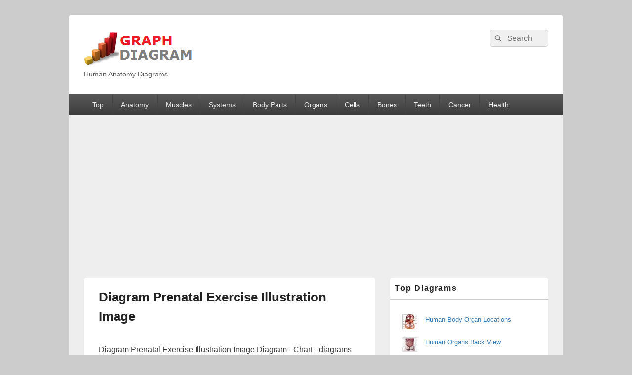

--- FILE ---
content_type: text/html; charset=UTF-8
request_url: https://graphdiagram.com/diagram-prenatal-exercise-illustration-image/
body_size: 10881
content:
<!DOCTYPE html>
<!--[if IE 6]>
<html id="ie6" lang="en-US">
<![endif]-->
<!--[if IE 7]>
<html id="ie7" lang="en-US">
<![endif]-->
<!--[if IE 8]>
<html id="ie8" lang="en-US">
<![endif]-->
<!--[if !(IE 6) | !(IE 7) | !(IE 8)  ]><!-->
<html lang="en-US">
<!--<![endif]-->
<head>
<meta charset="UTF-8" />
<meta name="viewport" content="width=device-width, initial-scale=1">
<link rel="profile" href="http://gmpg.org/xfn/11" />
<link rel="pingback" href="https://graphdiagram.com/xmlrpc.php" />
<title>Diagram Prenatal Exercise Illustration Image</title>
<meta name='robots' content='max-image-preview:large' />
<link rel="alternate" type="application/rss+xml" title=" &raquo; Feed" href="https://graphdiagram.com/feed/" />
<script type="text/javascript" id="wpp-js" src="https://graphdiagram.com/wp-content/plugins/wordpress-popular-posts/assets/js/wpp.min.js?ver=7.3.6" data-sampling="0" data-sampling-rate="100" data-api-url="https://graphdiagram.com/wp-json/wordpress-popular-posts" data-post-id="5565" data-token="79eb322bab" data-lang="0" data-debug="0"></script>
<link rel="alternate" title="oEmbed (JSON)" type="application/json+oembed" href="https://graphdiagram.com/wp-json/oembed/1.0/embed?url=https%3A%2F%2Fgraphdiagram.com%2Fdiagram-prenatal-exercise-illustration-image%2F" />
<link rel="alternate" title="oEmbed (XML)" type="text/xml+oembed" href="https://graphdiagram.com/wp-json/oembed/1.0/embed?url=https%3A%2F%2Fgraphdiagram.com%2Fdiagram-prenatal-exercise-illustration-image%2F&#038;format=xml" />
<style id='wp-img-auto-sizes-contain-inline-css' type='text/css'>
img:is([sizes=auto i],[sizes^="auto," i]){contain-intrinsic-size:3000px 1500px}
/*# sourceURL=wp-img-auto-sizes-contain-inline-css */
</style>
<style id='wp-emoji-styles-inline-css' type='text/css'>

	img.wp-smiley, img.emoji {
		display: inline !important;
		border: none !important;
		box-shadow: none !important;
		height: 1em !important;
		width: 1em !important;
		margin: 0 0.07em !important;
		vertical-align: -0.1em !important;
		background: none !important;
		padding: 0 !important;
	}
/*# sourceURL=wp-emoji-styles-inline-css */
</style>
<style id='wp-block-library-inline-css' type='text/css'>
:root{--wp-block-synced-color:#7a00df;--wp-block-synced-color--rgb:122,0,223;--wp-bound-block-color:var(--wp-block-synced-color);--wp-editor-canvas-background:#ddd;--wp-admin-theme-color:#007cba;--wp-admin-theme-color--rgb:0,124,186;--wp-admin-theme-color-darker-10:#006ba1;--wp-admin-theme-color-darker-10--rgb:0,107,160.5;--wp-admin-theme-color-darker-20:#005a87;--wp-admin-theme-color-darker-20--rgb:0,90,135;--wp-admin-border-width-focus:2px}@media (min-resolution:192dpi){:root{--wp-admin-border-width-focus:1.5px}}.wp-element-button{cursor:pointer}:root .has-very-light-gray-background-color{background-color:#eee}:root .has-very-dark-gray-background-color{background-color:#313131}:root .has-very-light-gray-color{color:#eee}:root .has-very-dark-gray-color{color:#313131}:root .has-vivid-green-cyan-to-vivid-cyan-blue-gradient-background{background:linear-gradient(135deg,#00d084,#0693e3)}:root .has-purple-crush-gradient-background{background:linear-gradient(135deg,#34e2e4,#4721fb 50%,#ab1dfe)}:root .has-hazy-dawn-gradient-background{background:linear-gradient(135deg,#faaca8,#dad0ec)}:root .has-subdued-olive-gradient-background{background:linear-gradient(135deg,#fafae1,#67a671)}:root .has-atomic-cream-gradient-background{background:linear-gradient(135deg,#fdd79a,#004a59)}:root .has-nightshade-gradient-background{background:linear-gradient(135deg,#330968,#31cdcf)}:root .has-midnight-gradient-background{background:linear-gradient(135deg,#020381,#2874fc)}:root{--wp--preset--font-size--normal:16px;--wp--preset--font-size--huge:42px}.has-regular-font-size{font-size:1em}.has-larger-font-size{font-size:2.625em}.has-normal-font-size{font-size:var(--wp--preset--font-size--normal)}.has-huge-font-size{font-size:var(--wp--preset--font-size--huge)}.has-text-align-center{text-align:center}.has-text-align-left{text-align:left}.has-text-align-right{text-align:right}.has-fit-text{white-space:nowrap!important}#end-resizable-editor-section{display:none}.aligncenter{clear:both}.items-justified-left{justify-content:flex-start}.items-justified-center{justify-content:center}.items-justified-right{justify-content:flex-end}.items-justified-space-between{justify-content:space-between}.screen-reader-text{border:0;clip-path:inset(50%);height:1px;margin:-1px;overflow:hidden;padding:0;position:absolute;width:1px;word-wrap:normal!important}.screen-reader-text:focus{background-color:#ddd;clip-path:none;color:#444;display:block;font-size:1em;height:auto;left:5px;line-height:normal;padding:15px 23px 14px;text-decoration:none;top:5px;width:auto;z-index:100000}html :where(.has-border-color){border-style:solid}html :where([style*=border-top-color]){border-top-style:solid}html :where([style*=border-right-color]){border-right-style:solid}html :where([style*=border-bottom-color]){border-bottom-style:solid}html :where([style*=border-left-color]){border-left-style:solid}html :where([style*=border-width]){border-style:solid}html :where([style*=border-top-width]){border-top-style:solid}html :where([style*=border-right-width]){border-right-style:solid}html :where([style*=border-bottom-width]){border-bottom-style:solid}html :where([style*=border-left-width]){border-left-style:solid}html :where(img[class*=wp-image-]){height:auto;max-width:100%}:where(figure){margin:0 0 1em}html :where(.is-position-sticky){--wp-admin--admin-bar--position-offset:var(--wp-admin--admin-bar--height,0px)}@media screen and (max-width:600px){html :where(.is-position-sticky){--wp-admin--admin-bar--position-offset:0px}}

/*# sourceURL=wp-block-library-inline-css */
</style><style id='wp-block-categories-inline-css' type='text/css'>
.wp-block-categories{box-sizing:border-box}.wp-block-categories.alignleft{margin-right:2em}.wp-block-categories.alignright{margin-left:2em}.wp-block-categories.wp-block-categories-dropdown.aligncenter{text-align:center}.wp-block-categories .wp-block-categories__label{display:block;width:100%}
/*# sourceURL=https://graphdiagram.com/wp-includes/blocks/categories/style.min.css */
</style>
<style id='wp-block-columns-inline-css' type='text/css'>
.wp-block-columns{box-sizing:border-box;display:flex;flex-wrap:wrap!important}@media (min-width:782px){.wp-block-columns{flex-wrap:nowrap!important}}.wp-block-columns{align-items:normal!important}.wp-block-columns.are-vertically-aligned-top{align-items:flex-start}.wp-block-columns.are-vertically-aligned-center{align-items:center}.wp-block-columns.are-vertically-aligned-bottom{align-items:flex-end}@media (max-width:781px){.wp-block-columns:not(.is-not-stacked-on-mobile)>.wp-block-column{flex-basis:100%!important}}@media (min-width:782px){.wp-block-columns:not(.is-not-stacked-on-mobile)>.wp-block-column{flex-basis:0;flex-grow:1}.wp-block-columns:not(.is-not-stacked-on-mobile)>.wp-block-column[style*=flex-basis]{flex-grow:0}}.wp-block-columns.is-not-stacked-on-mobile{flex-wrap:nowrap!important}.wp-block-columns.is-not-stacked-on-mobile>.wp-block-column{flex-basis:0;flex-grow:1}.wp-block-columns.is-not-stacked-on-mobile>.wp-block-column[style*=flex-basis]{flex-grow:0}:where(.wp-block-columns){margin-bottom:1.75em}:where(.wp-block-columns.has-background){padding:1.25em 2.375em}.wp-block-column{flex-grow:1;min-width:0;overflow-wrap:break-word;word-break:break-word}.wp-block-column.is-vertically-aligned-top{align-self:flex-start}.wp-block-column.is-vertically-aligned-center{align-self:center}.wp-block-column.is-vertically-aligned-bottom{align-self:flex-end}.wp-block-column.is-vertically-aligned-stretch{align-self:stretch}.wp-block-column.is-vertically-aligned-bottom,.wp-block-column.is-vertically-aligned-center,.wp-block-column.is-vertically-aligned-top{width:100%}
/*# sourceURL=https://graphdiagram.com/wp-includes/blocks/columns/style.min.css */
</style>
<style id='global-styles-inline-css' type='text/css'>
:root{--wp--preset--aspect-ratio--square: 1;--wp--preset--aspect-ratio--4-3: 4/3;--wp--preset--aspect-ratio--3-4: 3/4;--wp--preset--aspect-ratio--3-2: 3/2;--wp--preset--aspect-ratio--2-3: 2/3;--wp--preset--aspect-ratio--16-9: 16/9;--wp--preset--aspect-ratio--9-16: 9/16;--wp--preset--color--black: #000000;--wp--preset--color--cyan-bluish-gray: #abb8c3;--wp--preset--color--white: #ffffff;--wp--preset--color--pale-pink: #f78da7;--wp--preset--color--vivid-red: #cf2e2e;--wp--preset--color--luminous-vivid-orange: #ff6900;--wp--preset--color--luminous-vivid-amber: #fcb900;--wp--preset--color--light-green-cyan: #7bdcb5;--wp--preset--color--vivid-green-cyan: #00d084;--wp--preset--color--pale-cyan-blue: #8ed1fc;--wp--preset--color--vivid-cyan-blue: #0693e3;--wp--preset--color--vivid-purple: #9b51e0;--wp--preset--color--dark-gray: #373737;--wp--preset--color--medium-gray: #cccccc;--wp--preset--color--light-gray: #eeeeee;--wp--preset--color--blue: #1982d1;--wp--preset--gradient--vivid-cyan-blue-to-vivid-purple: linear-gradient(135deg,rgb(6,147,227) 0%,rgb(155,81,224) 100%);--wp--preset--gradient--light-green-cyan-to-vivid-green-cyan: linear-gradient(135deg,rgb(122,220,180) 0%,rgb(0,208,130) 100%);--wp--preset--gradient--luminous-vivid-amber-to-luminous-vivid-orange: linear-gradient(135deg,rgb(252,185,0) 0%,rgb(255,105,0) 100%);--wp--preset--gradient--luminous-vivid-orange-to-vivid-red: linear-gradient(135deg,rgb(255,105,0) 0%,rgb(207,46,46) 100%);--wp--preset--gradient--very-light-gray-to-cyan-bluish-gray: linear-gradient(135deg,rgb(238,238,238) 0%,rgb(169,184,195) 100%);--wp--preset--gradient--cool-to-warm-spectrum: linear-gradient(135deg,rgb(74,234,220) 0%,rgb(151,120,209) 20%,rgb(207,42,186) 40%,rgb(238,44,130) 60%,rgb(251,105,98) 80%,rgb(254,248,76) 100%);--wp--preset--gradient--blush-light-purple: linear-gradient(135deg,rgb(255,206,236) 0%,rgb(152,150,240) 100%);--wp--preset--gradient--blush-bordeaux: linear-gradient(135deg,rgb(254,205,165) 0%,rgb(254,45,45) 50%,rgb(107,0,62) 100%);--wp--preset--gradient--luminous-dusk: linear-gradient(135deg,rgb(255,203,112) 0%,rgb(199,81,192) 50%,rgb(65,88,208) 100%);--wp--preset--gradient--pale-ocean: linear-gradient(135deg,rgb(255,245,203) 0%,rgb(182,227,212) 50%,rgb(51,167,181) 100%);--wp--preset--gradient--electric-grass: linear-gradient(135deg,rgb(202,248,128) 0%,rgb(113,206,126) 100%);--wp--preset--gradient--midnight: linear-gradient(135deg,rgb(2,3,129) 0%,rgb(40,116,252) 100%);--wp--preset--font-size--small: 14px;--wp--preset--font-size--medium: 20px;--wp--preset--font-size--large: 24px;--wp--preset--font-size--x-large: 42px;--wp--preset--font-size--normal: 16px;--wp--preset--font-size--huge: 26px;--wp--preset--spacing--20: 0.44rem;--wp--preset--spacing--30: 0.67rem;--wp--preset--spacing--40: 1rem;--wp--preset--spacing--50: 1.5rem;--wp--preset--spacing--60: 2.25rem;--wp--preset--spacing--70: 3.38rem;--wp--preset--spacing--80: 5.06rem;--wp--preset--shadow--natural: 6px 6px 9px rgba(0, 0, 0, 0.2);--wp--preset--shadow--deep: 12px 12px 50px rgba(0, 0, 0, 0.4);--wp--preset--shadow--sharp: 6px 6px 0px rgba(0, 0, 0, 0.2);--wp--preset--shadow--outlined: 6px 6px 0px -3px rgb(255, 255, 255), 6px 6px rgb(0, 0, 0);--wp--preset--shadow--crisp: 6px 6px 0px rgb(0, 0, 0);}:where(.is-layout-flex){gap: 0.5em;}:where(.is-layout-grid){gap: 0.5em;}body .is-layout-flex{display: flex;}.is-layout-flex{flex-wrap: wrap;align-items: center;}.is-layout-flex > :is(*, div){margin: 0;}body .is-layout-grid{display: grid;}.is-layout-grid > :is(*, div){margin: 0;}:where(.wp-block-columns.is-layout-flex){gap: 2em;}:where(.wp-block-columns.is-layout-grid){gap: 2em;}:where(.wp-block-post-template.is-layout-flex){gap: 1.25em;}:where(.wp-block-post-template.is-layout-grid){gap: 1.25em;}.has-black-color{color: var(--wp--preset--color--black) !important;}.has-cyan-bluish-gray-color{color: var(--wp--preset--color--cyan-bluish-gray) !important;}.has-white-color{color: var(--wp--preset--color--white) !important;}.has-pale-pink-color{color: var(--wp--preset--color--pale-pink) !important;}.has-vivid-red-color{color: var(--wp--preset--color--vivid-red) !important;}.has-luminous-vivid-orange-color{color: var(--wp--preset--color--luminous-vivid-orange) !important;}.has-luminous-vivid-amber-color{color: var(--wp--preset--color--luminous-vivid-amber) !important;}.has-light-green-cyan-color{color: var(--wp--preset--color--light-green-cyan) !important;}.has-vivid-green-cyan-color{color: var(--wp--preset--color--vivid-green-cyan) !important;}.has-pale-cyan-blue-color{color: var(--wp--preset--color--pale-cyan-blue) !important;}.has-vivid-cyan-blue-color{color: var(--wp--preset--color--vivid-cyan-blue) !important;}.has-vivid-purple-color{color: var(--wp--preset--color--vivid-purple) !important;}.has-black-background-color{background-color: var(--wp--preset--color--black) !important;}.has-cyan-bluish-gray-background-color{background-color: var(--wp--preset--color--cyan-bluish-gray) !important;}.has-white-background-color{background-color: var(--wp--preset--color--white) !important;}.has-pale-pink-background-color{background-color: var(--wp--preset--color--pale-pink) !important;}.has-vivid-red-background-color{background-color: var(--wp--preset--color--vivid-red) !important;}.has-luminous-vivid-orange-background-color{background-color: var(--wp--preset--color--luminous-vivid-orange) !important;}.has-luminous-vivid-amber-background-color{background-color: var(--wp--preset--color--luminous-vivid-amber) !important;}.has-light-green-cyan-background-color{background-color: var(--wp--preset--color--light-green-cyan) !important;}.has-vivid-green-cyan-background-color{background-color: var(--wp--preset--color--vivid-green-cyan) !important;}.has-pale-cyan-blue-background-color{background-color: var(--wp--preset--color--pale-cyan-blue) !important;}.has-vivid-cyan-blue-background-color{background-color: var(--wp--preset--color--vivid-cyan-blue) !important;}.has-vivid-purple-background-color{background-color: var(--wp--preset--color--vivid-purple) !important;}.has-black-border-color{border-color: var(--wp--preset--color--black) !important;}.has-cyan-bluish-gray-border-color{border-color: var(--wp--preset--color--cyan-bluish-gray) !important;}.has-white-border-color{border-color: var(--wp--preset--color--white) !important;}.has-pale-pink-border-color{border-color: var(--wp--preset--color--pale-pink) !important;}.has-vivid-red-border-color{border-color: var(--wp--preset--color--vivid-red) !important;}.has-luminous-vivid-orange-border-color{border-color: var(--wp--preset--color--luminous-vivid-orange) !important;}.has-luminous-vivid-amber-border-color{border-color: var(--wp--preset--color--luminous-vivid-amber) !important;}.has-light-green-cyan-border-color{border-color: var(--wp--preset--color--light-green-cyan) !important;}.has-vivid-green-cyan-border-color{border-color: var(--wp--preset--color--vivid-green-cyan) !important;}.has-pale-cyan-blue-border-color{border-color: var(--wp--preset--color--pale-cyan-blue) !important;}.has-vivid-cyan-blue-border-color{border-color: var(--wp--preset--color--vivid-cyan-blue) !important;}.has-vivid-purple-border-color{border-color: var(--wp--preset--color--vivid-purple) !important;}.has-vivid-cyan-blue-to-vivid-purple-gradient-background{background: var(--wp--preset--gradient--vivid-cyan-blue-to-vivid-purple) !important;}.has-light-green-cyan-to-vivid-green-cyan-gradient-background{background: var(--wp--preset--gradient--light-green-cyan-to-vivid-green-cyan) !important;}.has-luminous-vivid-amber-to-luminous-vivid-orange-gradient-background{background: var(--wp--preset--gradient--luminous-vivid-amber-to-luminous-vivid-orange) !important;}.has-luminous-vivid-orange-to-vivid-red-gradient-background{background: var(--wp--preset--gradient--luminous-vivid-orange-to-vivid-red) !important;}.has-very-light-gray-to-cyan-bluish-gray-gradient-background{background: var(--wp--preset--gradient--very-light-gray-to-cyan-bluish-gray) !important;}.has-cool-to-warm-spectrum-gradient-background{background: var(--wp--preset--gradient--cool-to-warm-spectrum) !important;}.has-blush-light-purple-gradient-background{background: var(--wp--preset--gradient--blush-light-purple) !important;}.has-blush-bordeaux-gradient-background{background: var(--wp--preset--gradient--blush-bordeaux) !important;}.has-luminous-dusk-gradient-background{background: var(--wp--preset--gradient--luminous-dusk) !important;}.has-pale-ocean-gradient-background{background: var(--wp--preset--gradient--pale-ocean) !important;}.has-electric-grass-gradient-background{background: var(--wp--preset--gradient--electric-grass) !important;}.has-midnight-gradient-background{background: var(--wp--preset--gradient--midnight) !important;}.has-small-font-size{font-size: var(--wp--preset--font-size--small) !important;}.has-medium-font-size{font-size: var(--wp--preset--font-size--medium) !important;}.has-large-font-size{font-size: var(--wp--preset--font-size--large) !important;}.has-x-large-font-size{font-size: var(--wp--preset--font-size--x-large) !important;}
:where(.wp-block-columns.is-layout-flex){gap: 2em;}:where(.wp-block-columns.is-layout-grid){gap: 2em;}
/*# sourceURL=global-styles-inline-css */
</style>
<style id='core-block-supports-inline-css' type='text/css'>
.wp-container-core-columns-is-layout-9d6595d7{flex-wrap:nowrap;}
/*# sourceURL=core-block-supports-inline-css */
</style>

<style id='classic-theme-styles-inline-css' type='text/css'>
/*! This file is auto-generated */
.wp-block-button__link{color:#fff;background-color:#32373c;border-radius:9999px;box-shadow:none;text-decoration:none;padding:calc(.667em + 2px) calc(1.333em + 2px);font-size:1.125em}.wp-block-file__button{background:#32373c;color:#fff;text-decoration:none}
/*# sourceURL=/wp-includes/css/classic-themes.min.css */
</style>
<link rel='stylesheet' id='wordpress-popular-posts-css-css' href='https://graphdiagram.com/wp-content/plugins/wordpress-popular-posts/assets/css/wpp.css?ver=7.3.6' type='text/css' media='all' />
<link rel='stylesheet' id='genericons-css' href='https://graphdiagram.com/wp-content/themes/catch-box/genericons/genericons.css?ver=3.4.1' type='text/css' media='all' />
<link rel='stylesheet' id='catchbox-style-css' href='https://graphdiagram.com/wp-content/themes/catch-box/style.css?ver=20250428-123952' type='text/css' media='all' />
<link rel='stylesheet' id='catchbox-block-style-css' href='https://graphdiagram.com/wp-content/themes/catch-box/css/blocks.css?ver=1.0' type='text/css' media='all' />
<script type="text/javascript" src="https://graphdiagram.com/wp-includes/js/jquery/jquery.min.js?ver=3.7.1" id="jquery-core-js"></script>
<script type="text/javascript" src="https://graphdiagram.com/wp-includes/js/jquery/jquery-migrate.min.js?ver=3.4.1" id="jquery-migrate-js"></script>
<script type="text/javascript" id="catchbox-menu-js-extra">
/* <![CDATA[ */
var screenReaderText = {"expand":"expand child menu","collapse":"collapse child menu"};
//# sourceURL=catchbox-menu-js-extra
/* ]]> */
</script>
<script type="text/javascript" src="https://graphdiagram.com/wp-content/themes/catch-box/js/menu.min.js?ver=2.1.1.1" id="catchbox-menu-js"></script>
<script type="text/javascript" src="https://graphdiagram.com/wp-content/themes/catch-box/js/html5.min.js?ver=3.7.3" id="catchbox-html5-js"></script>
<link rel="https://api.w.org/" href="https://graphdiagram.com/wp-json/" /><link rel="alternate" title="JSON" type="application/json" href="https://graphdiagram.com/wp-json/wp/v2/posts/5565" /><link rel="EditURI" type="application/rsd+xml" title="RSD" href="https://graphdiagram.com/xmlrpc.php?rsd" />
<meta name="generator" content="WordPress 6.9" />
<link rel="canonical" href="https://graphdiagram.com/diagram-prenatal-exercise-illustration-image/" />
<link rel='shortlink' href='https://graphdiagram.com/?p=5565' />
<meta name="description" content="Diagram Prenatal Exercise Illustration Image - View Diagram">
            <style id="wpp-loading-animation-styles">@-webkit-keyframes bgslide{from{background-position-x:0}to{background-position-x:-200%}}@keyframes bgslide{from{background-position-x:0}to{background-position-x:-200%}}.wpp-widget-block-placeholder,.wpp-shortcode-placeholder{margin:0 auto;width:60px;height:3px;background:#dd3737;background:linear-gradient(90deg,#dd3737 0%,#571313 10%,#dd3737 100%);background-size:200% auto;border-radius:3px;-webkit-animation:bgslide 1s infinite linear;animation:bgslide 1s infinite linear}</style>
            		<style type="text/css" id="wp-custom-css">
			.entry-meta {
 display:none;
 }		</style>
			<script async src="https://pagead2.googlesyndication.com/pagead/js/adsbygoogle.js?client=ca-pub-8853490177699033"
     crossorigin="anonymous"></script>
</head>

<body class="wp-singular post-template-default single single-post postid-5565 single-format-standard wp-embed-responsive wp-theme-catch-box single-author right-sidebar one-menu">



<div id="page" class="hfeed site">

	<a href="#main" class="skip-link screen-reader-text">Skip to content</a>
	<header id="branding" role="banner">

    	
    	<div id="header-content" class="clearfix">

			<div class="logo-wrap clearfix">    	<div id="site-header-image">
        	<a href="https://graphdiagram.com/" title="" rel="home">
                <img src="https://graphdiagram.com/chart/2020/01/cropped-cropped-graph-diagram.png" width="231" height="79" alt="" />
            </a><!-- #site-logo -->
      	</div><!-- #site-header-image -->

		<div id="hgroup" class="site-details">
					<p id="site-title"><a href="https://graphdiagram.com/" rel="home"></a></p>
					<p id="site-description">Human Anatomy Diagrams</p>
			
   	</div><!-- #hgroup -->
</div><!-- .logo-wrap -->	<form role="search" method="get" class="searchform" action="https://graphdiagram.com/">
		<label>
			<span class="screen-reader-text">Search for:</span>
			<input type="search" class="search-field" placeholder="Search" value="" name="s" title="Search for:" />
		</label>
		<button type="submit" class="search-submit"><span class="screen-reader-text">Search</span></button>
	</form>

		</div><!-- #header-content -->

    	    <div class="menu-access-wrap mobile-header-menu clearfix">
        <div id="mobile-header-left-menu" class="mobile-menu-anchor primary-menu">
            <a href="#mobile-header-left-nav" id="menu-toggle-primary" class="genericon genericon-menu">
                <span class="mobile-menu-text">Menu</span>
            </a>
        </div><!-- #mobile-header-left-menu -->
            
        
        <div id="site-header-menu-primary" class="site-header-menu">
            <nav id="access" class="main-navigation menu-focus" role="navigation" aria-label="Primary Menu">
            
                <h3 class="screen-reader-text">Primary menu</h3>
                <div class="menu-header-container"><ul class="menu"><li id="menu-item-4070" class="menu-item menu-item-type-taxonomy menu-item-object-category menu-item-4070"><a href="https://graphdiagram.com/category/top/">Top</a></li>
<li id="menu-item-3410" class="menu-item menu-item-type-taxonomy menu-item-object-category current-post-ancestor current-menu-parent current-post-parent menu-item-3410"><a href="https://graphdiagram.com/category/anatomy/">Anatomy</a></li>
<li id="menu-item-3524" class="menu-item menu-item-type-taxonomy menu-item-object-category menu-item-3524"><a href="https://graphdiagram.com/category/muscles/" title="Muscles diagrams">Muscles</a></li>
<li id="menu-item-3661" class="menu-item menu-item-type-taxonomy menu-item-object-category menu-item-3661"><a href="https://graphdiagram.com/category/system/" title="Human anatomy systems">Systems</a></li>
<li id="menu-item-3525" class="menu-item menu-item-type-taxonomy menu-item-object-category menu-item-3525"><a href="https://graphdiagram.com/category/body-parts/">Body Parts</a></li>
<li id="menu-item-3526" class="menu-item menu-item-type-taxonomy menu-item-object-category menu-item-3526"><a href="https://graphdiagram.com/category/organs/">Organs</a></li>
<li id="menu-item-3660" class="menu-item menu-item-type-taxonomy menu-item-object-category menu-item-3660"><a href="https://graphdiagram.com/category/cells/">Cells</a></li>
<li id="menu-item-3659" class="menu-item menu-item-type-taxonomy menu-item-object-category menu-item-3659"><a href="https://graphdiagram.com/category/bones/">Bones</a></li>
<li id="menu-item-3662" class="menu-item menu-item-type-taxonomy menu-item-object-category menu-item-3662"><a href="https://graphdiagram.com/category/teeth/">Teeth</a></li>
<li id="menu-item-10089" class="menu-item menu-item-type-taxonomy menu-item-object-category menu-item-10089"><a href="https://graphdiagram.com/category/cancer/">Cancer</a></li>
<li id="menu-item-3700" class="menu-item menu-item-type-taxonomy menu-item-object-category menu-item-3700"><a href="https://graphdiagram.com/category/health/">Health</a></li>
</ul></div>            </nav><!-- #access -->
        </div><!-- .site-header-menu -->

            </div><!-- .menu-access-wrap -->
    
	</header><!-- #branding -->

	
	
	<div id="main" class="clearfix">

		
		<div id="primary" class="content-area">

			
			<div id="content" role="main">
				
				
<article id="post-5565" class="post-5565 post type-post status-publish format-standard has-post-thumbnail hentry category-anatomy tag-exercise tag-illustration tag-prenatal">
	<header class="entry-header">
		<h1 class="entry-title">Diagram Prenatal Exercise Illustration Image</h1>

		            <div class="entry-meta">
                <span class="sep">Posted on </span><a href="https://graphdiagram.com/diagram-prenatal-exercise-illustration-image/" title="8:27 am" rel="bookmark"><time class="entry-date updated" datetime="2022-10-03T08:27:58+00:00" pubdate>October 3, 2022</time></a><span class="by-author"> <span class="sep"> by </span> <span class="author vcard"><a class="url fn n" href="https://graphdiagram.com/author/admin/" title="View all posts by anatomy" rel="author">anatomy</a></span></span>                            </div><!-- .entry-meta -->
			</header><!-- .entry-header -->

	<div class="entry-content">
		

   Diagram Prenatal Exercise Illustration Image Diagram - Chart - diagrams and charts with labels. This diagram depicts <i>Diagram Prenatal Exercise Illustration Image</i> and explains the details of Diagram Prenatal Exercise Illustration Image. </p><h2>Diagram Prenatal Exercise Illustration Image</h2>
<script type="text/javascript"><!--
google_ad_client = "ca-pub-8853490177699033";
/* CD-middle */
google_ad_slot = "6596085962";
google_ad_width = 468;
google_ad_height = 60;
//-->
</script>
<script type="text/javascript"
src="http://pagead2.googlesyndication.com/pagead/show_ads.js">
</script>
 <a href="https://graphdiagram.com/diagram-prenatal-exercise-illustration-image/" ><img width="465" height="524" src="https://graphdiagram.com/chart/2022/06/Diagram-Prenatal-Exercise-Illustration-Image.png" class="attachment-full size-full wp-post-image" alt="Diagram Prenatal Exercise Illustration Image" decoding="async" fetchpriority="high" srcset="https://graphdiagram.com/chart/2022/06/Diagram-Prenatal-Exercise-Illustration-Image.png 465w, https://graphdiagram.com/chart/2022/06/Diagram-Prenatal-Exercise-Illustration-Image-266x300.png 266w" sizes="(max-width: 465px) 100vw, 465px" /></a>

			</div><!-- .entry-content -->
<script type="text/javascript"><!--
google_ad_client = "ca-pub-8853490177699033";
/* collage-big */
google_ad_slot = "4033545960";
google_ad_width = 728;
google_ad_height = 90;
//-->
</script>
<script type="text/javascript"
src="http://pagead2.googlesyndication.com/pagead/show_ads.js">
</script>



<br><br>

Tags: <a href="https://graphdiagram.com/tag/exercise/" rel="tag">exercise</a>, <a href="https://graphdiagram.com/tag/illustration/" rel="tag">illustration</a>, <a href="https://graphdiagram.com/tag/prenatal/" rel="tag">prenatal</a><br />
	<footer class="entry-meta">
		This entry was posted in <a href="https://graphdiagram.com/category/anatomy/" rel="category tag">Anatomy</a> and tagged <a href="https://graphdiagram.com/tag/exercise/" rel="tag">exercise</a>, <a href="https://graphdiagram.com/tag/illustration/" rel="tag">illustration</a>, <a href="https://graphdiagram.com/tag/prenatal/" rel="tag">prenatal</a> by <a href="https://graphdiagram.com/author/admin/">anatomy</a>. Bookmark the <a href="https://graphdiagram.com/diagram-prenatal-exercise-illustration-image/" title="Permalink to Diagram Prenatal Exercise Illustration Image" rel="bookmark">permalink</a>.		
		
	</footer><!-- .entry-meta -->
</article><!-- #post-5565 -->

     


	<nav class="navigation post-navigation" aria-label="Posts">
		<h2 class="screen-reader-text">Post navigation</h2>
		<div class="nav-links"><div class="nav-previous"><a href="https://graphdiagram.com/asthma-explained1-image/" rel="prev"><span class="meta-nav" aria-hidden="true"><span class="nav-icon">&larr;</span> Previous</span> <span class="screen-reader-text">Previous post:</span> <span class="post-title">Asthma Explained1 Image</span></a></div><div class="nav-next"><a href="https://graphdiagram.com/colorectal-cancer-small-image/" rel="next"><span class="meta-nav" aria-hidden="true">Next <span class="nav-icon">&rarr;</span></span> <span class="screen-reader-text">Next post:</span> <span class="post-title">Colorectal Cancer Small Image</span></a></div></div>
	</nav>
		</div><!-- #content -->
        
		            
	</div><!-- #primary -->
    
	    


		<aside id="secondary" class="sidebar widget-area" role="complementary">
			<h2 class="screen-reader-text">Primary Sidebar Widget Area</h2>
			<section id="block-2" class="widget widget_block"><h2 class="widget-title">Top Diagrams</h2>
<p><ul class="wpp-list">
<li class=""><a href="https://graphdiagram.com/human-body-organ-locations/" target="_self"><img src="https://graphdiagram.com/chart/wordpress-popular-posts/1330-featured-30x30.jpg" width="30" height="30" alt="Human Body Organ Locations" class="wpp-thumbnail wpp_featured wpp_cached_thumb" decoding="async" loading="lazy"></a> <a href="https://graphdiagram.com/human-body-organ-locations/" class="wpp-post-title" target="_self">Human Body Organ Locations</a> <span class="wpp-meta post-stats"></span><p class="wpp-excerpt"></p></li>
<li class=""><a href="https://graphdiagram.com/human-organs-back-view/" target="_self"><img src="https://graphdiagram.com/chart/wordpress-popular-posts/1442-featured-30x30.jpg" width="30" height="30" alt="Human Organs Back View" class="wpp-thumbnail wpp_featured wpp_cached_thumb" decoding="async" loading="lazy"></a> <a href="https://graphdiagram.com/human-organs-back-view/" class="wpp-post-title" target="_self">Human Organs Back View</a> <span class="wpp-meta post-stats"></span><p class="wpp-excerpt"></p></li>
<li class=""><a href="https://graphdiagram.com/female-abdominal-anatomy/" target="_self"><img src="https://graphdiagram.com/chart/wordpress-popular-posts/846-featured-30x30.jpg" srcset="https://graphdiagram.com/chart/wordpress-popular-posts/846-featured-30x30.jpg, https://graphdiagram.com/chart/wordpress-popular-posts/846-featured-30x30@1.5x.jpg 1.5x, https://graphdiagram.com/chart/wordpress-popular-posts/846-featured-30x30@2x.jpg 2x, https://graphdiagram.com/chart/wordpress-popular-posts/846-featured-30x30@2.5x.jpg 2.5x, https://graphdiagram.com/chart/wordpress-popular-posts/846-featured-30x30@3x.jpg 3x" width="30" height="30" alt="Female Abdominal Anatomy" class="wpp-thumbnail wpp_featured wpp_cached_thumb" decoding="async" loading="lazy"></a> <a href="https://graphdiagram.com/female-abdominal-anatomy/" class="wpp-post-title" target="_self">Female Abdominal Anatomy</a> <span class="wpp-meta post-stats"></span><p class="wpp-excerpt"></p></li>
<li class=""><a href="https://graphdiagram.com/map-of-body-muscles/" target="_self"><img src="https://graphdiagram.com/chart/wordpress-popular-posts/1880-featured-30x30.jpg" srcset="https://graphdiagram.com/chart/wordpress-popular-posts/1880-featured-30x30.jpg, https://graphdiagram.com/chart/wordpress-popular-posts/1880-featured-30x30@1.5x.jpg 1.5x, https://graphdiagram.com/chart/wordpress-popular-posts/1880-featured-30x30@2x.jpg 2x, https://graphdiagram.com/chart/wordpress-popular-posts/1880-featured-30x30@2.5x.jpg 2.5x, https://graphdiagram.com/chart/wordpress-popular-posts/1880-featured-30x30@3x.jpg 3x" width="30" height="30" alt="Map Of Body Muscles" class="wpp-thumbnail wpp_featured wpp_cached_thumb" decoding="async" loading="lazy"></a> <a href="https://graphdiagram.com/map-of-body-muscles/" class="wpp-post-title" target="_self">Map Of Body Muscles</a> <span class="wpp-meta post-stats"></span><p class="wpp-excerpt"></p></li>
<li class=""><a href="https://graphdiagram.com/map-of-human-organs/" target="_self"><img src="https://graphdiagram.com/chart/wordpress-popular-posts/1884-featured-30x30.jpg" width="30" height="30" alt="Map Of Human Organs" class="wpp-thumbnail wpp_featured wpp_cached_thumb" decoding="async" loading="lazy"></a> <a href="https://graphdiagram.com/map-of-human-organs/" class="wpp-post-title" target="_self">Map Of Human Organs</a> <span class="wpp-meta post-stats"></span><p class="wpp-excerpt"></p></li>
<li class=""><a href="https://graphdiagram.com/male-anatomy-pictures/" target="_self"><img src="https://graphdiagram.com/chart/wordpress-popular-posts/1846-featured-30x30.jpg" width="30" height="30" alt="Male Anatomy Pictures" class="wpp-thumbnail wpp_featured wpp_cached_thumb" decoding="async" loading="lazy"></a> <a href="https://graphdiagram.com/male-anatomy-pictures/" class="wpp-post-title" target="_self">Male Anatomy Pictures</a> <span class="wpp-meta post-stats"></span><p class="wpp-excerpt"></p></li>
<li class=""><a href="https://graphdiagram.com/female-muscular-system/" target="_self"><img src="https://graphdiagram.com/chart/wordpress-popular-posts/882-featured-30x30.jpg" srcset="https://graphdiagram.com/chart/wordpress-popular-posts/882-featured-30x30.jpg, https://graphdiagram.com/chart/wordpress-popular-posts/882-featured-30x30@1.5x.jpg 1.5x, https://graphdiagram.com/chart/wordpress-popular-posts/882-featured-30x30@2x.jpg 2x, https://graphdiagram.com/chart/wordpress-popular-posts/882-featured-30x30@2.5x.jpg 2.5x, https://graphdiagram.com/chart/wordpress-popular-posts/882-featured-30x30@3x.jpg 3x" width="30" height="30" alt="Female Muscular System" class="wpp-thumbnail wpp_featured wpp_cached_thumb" decoding="async" loading="lazy"></a> <a href="https://graphdiagram.com/female-muscular-system/" class="wpp-post-title" target="_self">Female Muscular System</a> <span class="wpp-meta post-stats"></span><p class="wpp-excerpt"></p></li>
<li class=""><a href="https://graphdiagram.com/muscular-system-full-body-diagram/" target="_self"><img src="https://graphdiagram.com/chart/wordpress-popular-posts/4378-featured-30x30.jpg" srcset="https://graphdiagram.com/chart/wordpress-popular-posts/4378-featured-30x30.jpg, https://graphdiagram.com/chart/wordpress-popular-posts/4378-featured-30x30@1.5x.jpg 1.5x, https://graphdiagram.com/chart/wordpress-popular-posts/4378-featured-30x30@2x.jpg 2x, https://graphdiagram.com/chart/wordpress-popular-posts/4378-featured-30x30@2.5x.jpg 2.5x, https://graphdiagram.com/chart/wordpress-popular-posts/4378-featured-30x30@3x.jpg 3x" width="30" height="30" alt="Muscular System Full Body Diagram" class="wpp-thumbnail wpp_featured wpp_cached_thumb" decoding="async" loading="lazy"></a> <a href="https://graphdiagram.com/muscular-system-full-body-diagram/" class="wpp-post-title" target="_self">Muscular System Full Body Diagram</a> <span class="wpp-meta post-stats"></span><p class="wpp-excerpt"></p></li>
<li class=""><a href="https://graphdiagram.com/picture-of-organs-on-left-side-of-body/" target="_self"><img src="https://graphdiagram.com/chart/wordpress-popular-posts/2298-featured-30x30.jpg" width="30" height="30" alt="Picture Of Organs On Left Side Of Body" class="wpp-thumbnail wpp_featured wpp_cached_thumb" decoding="async" loading="lazy"></a> <a href="https://graphdiagram.com/picture-of-organs-on-left-side-of-body/" class="wpp-post-title" target="_self">Picture Of Organs On Left Side Of Body</a> <span class="wpp-meta post-stats"></span><p class="wpp-excerpt"></p></li>
<li class=""><a href="https://graphdiagram.com/12-organ-systems/" target="_self"><img src="https://graphdiagram.com/chart/wordpress-popular-posts/158-featured-30x30.jpg" width="30" height="30" alt="12 Organ Systems" class="wpp-thumbnail wpp_featured wpp_cached_thumb" decoding="async" loading="lazy"></a> <a href="https://graphdiagram.com/12-organ-systems/" class="wpp-post-title" target="_self">12 Organ Systems</a> <span class="wpp-meta post-stats"></span><p class="wpp-excerpt"></p></li>
<li class=""><a href="https://graphdiagram.com/female-human-anatomy-organs/" target="_self"><img src="https://graphdiagram.com/chart/wordpress-popular-posts/870-featured-30x30.jpg" srcset="https://graphdiagram.com/chart/wordpress-popular-posts/870-featured-30x30.jpg, https://graphdiagram.com/chart/wordpress-popular-posts/870-featured-30x30@1.5x.jpg 1.5x, https://graphdiagram.com/chart/wordpress-popular-posts/870-featured-30x30@2x.jpg 2x, https://graphdiagram.com/chart/wordpress-popular-posts/870-featured-30x30@2.5x.jpg 2.5x, https://graphdiagram.com/chart/wordpress-popular-posts/870-featured-30x30@3x.jpg 3x" width="30" height="30" alt="Female Human Anatomy Organs" class="wpp-thumbnail wpp_featured wpp_cached_thumb" decoding="async" loading="lazy"></a> <a href="https://graphdiagram.com/female-human-anatomy-organs/" class="wpp-post-title" target="_self">Female Human Anatomy Organs</a> <span class="wpp-meta post-stats"></span><p class="wpp-excerpt"></p></li>
<li class=""><a href="https://graphdiagram.com/male-body-organs-diagram/" target="_self"><img src="https://graphdiagram.com/chart/wordpress-popular-posts/1850-featured-30x30.jpg" srcset="https://graphdiagram.com/chart/wordpress-popular-posts/1850-featured-30x30.jpg, https://graphdiagram.com/chart/wordpress-popular-posts/1850-featured-30x30@1.5x.jpg 1.5x, https://graphdiagram.com/chart/wordpress-popular-posts/1850-featured-30x30@2x.jpg 2x, https://graphdiagram.com/chart/wordpress-popular-posts/1850-featured-30x30@2.5x.jpg 2.5x, https://graphdiagram.com/chart/wordpress-popular-posts/1850-featured-30x30@3x.jpg 3x" width="30" height="30" alt="Male Body Organs Diagram" class="wpp-thumbnail wpp_featured wpp_cached_thumb" decoding="async" loading="lazy"></a> <a href="https://graphdiagram.com/male-body-organs-diagram/" class="wpp-post-title" target="_self">Male Body Organs Diagram</a> <span class="wpp-meta post-stats"></span><p class="wpp-excerpt"></p></li>
<li class=""><a href="https://graphdiagram.com/pictures-of-the-heart-with-labels/" target="_self"><img src="https://graphdiagram.com/chart/wordpress-popular-posts/2394-featured-30x30.jpg" srcset="https://graphdiagram.com/chart/wordpress-popular-posts/2394-featured-30x30.jpg, https://graphdiagram.com/chart/wordpress-popular-posts/2394-featured-30x30@1.5x.jpg 1.5x, https://graphdiagram.com/chart/wordpress-popular-posts/2394-featured-30x30@2x.jpg 2x, https://graphdiagram.com/chart/wordpress-popular-posts/2394-featured-30x30@2.5x.jpg 2.5x, https://graphdiagram.com/chart/wordpress-popular-posts/2394-featured-30x30@3x.jpg 3x" width="30" height="30" alt="Pictures Of The Heart With Labels" class="wpp-thumbnail wpp_featured wpp_cached_thumb" decoding="async" loading="lazy"></a> <a href="https://graphdiagram.com/pictures-of-the-heart-with-labels/" class="wpp-post-title" target="_self">Pictures Of The Heart With Labels</a> <span class="wpp-meta post-stats"></span><p class="wpp-excerpt"></p></li>
<li class=""><a href="https://graphdiagram.com/lower-back-hip-anatomy/" target="_self"><img src="https://graphdiagram.com/chart/wordpress-popular-posts/1792-featured-30x30.jpg" srcset="https://graphdiagram.com/chart/wordpress-popular-posts/1792-featured-30x30.jpg, https://graphdiagram.com/chart/wordpress-popular-posts/1792-featured-30x30@1.5x.jpg 1.5x, https://graphdiagram.com/chart/wordpress-popular-posts/1792-featured-30x30@2x.jpg 2x, https://graphdiagram.com/chart/wordpress-popular-posts/1792-featured-30x30@2.5x.jpg 2.5x, https://graphdiagram.com/chart/wordpress-popular-posts/1792-featured-30x30@3x.jpg 3x" width="30" height="30" alt="Lower Back Hip Anatomy" class="wpp-thumbnail wpp_featured wpp_cached_thumb" decoding="async" loading="lazy"></a> <a href="https://graphdiagram.com/lower-back-hip-anatomy/" class="wpp-post-title" target="_self">Lower Back Hip Anatomy</a> <span class="wpp-meta post-stats"></span><p class="wpp-excerpt"></p></li>
<li class=""><a href="https://graphdiagram.com/lower-back-anatomy-pictures/" target="_self"><img src="https://graphdiagram.com/chart/wordpress-popular-posts/1790-featured-30x30.jpg" srcset="https://graphdiagram.com/chart/wordpress-popular-posts/1790-featured-30x30.jpg, https://graphdiagram.com/chart/wordpress-popular-posts/1790-featured-30x30@1.5x.jpg 1.5x, https://graphdiagram.com/chart/wordpress-popular-posts/1790-featured-30x30@2x.jpg 2x, https://graphdiagram.com/chart/wordpress-popular-posts/1790-featured-30x30@2.5x.jpg 2.5x, https://graphdiagram.com/chart/wordpress-popular-posts/1790-featured-30x30@3x.jpg 3x" width="30" height="30" alt="Lower Back Anatomy Pictures" class="wpp-thumbnail wpp_featured wpp_cached_thumb" decoding="async" loading="lazy"></a> <a href="https://graphdiagram.com/lower-back-anatomy-pictures/" class="wpp-post-title" target="_self">Lower Back Anatomy Pictures</a> <span class="wpp-meta post-stats"></span><p class="wpp-excerpt"></p></li>

</ul></p>
</section><section id="latest_posts_widget-2" class="widget widget_latest_posts_widget"><h2 class="widget-title">Latest Posts</h2><ul><li><a href="https://graphdiagram.com/distal-aspect-of-the-humerus-epicondyle-trochlea-capitulum/">Distal Aspect of the Humerus Epicondyle Trochlea Capitulum</a></li><li><a href="https://graphdiagram.com/posterior-articulations-of-the-rib/">Posterior Articulations of the Rib</a></li><li><a href="https://graphdiagram.com/phrenic-nerve-motor-innervation-to-the-diaphragm/">Phrenic Nerve Motor Innervation to the Diaphragm</a></li><li><a href="https://graphdiagram.com/posterior-inferior-cerebellar-artery-orgin-and-course/">Posterior inferior cerebellar artery orgin and course</a></li><li><a href="https://graphdiagram.com/anterior-view-of-the-venous-drainage-of-the-heart-small-and-great-cardiac-veins/">Anterior View of the Venous Drainage of the Heart Small and Great Cardiac Veins</a></li><li><a href="https://graphdiagram.com/the-submandibular-ganglion-and-branches/">The Submandibular Ganglion and Branches</a></li><li><a href="https://graphdiagram.com/ultrasound-polycystic-ovary-syndrome/">Ultrasound Polycystic Ovary Syndrome</a></li><li><a href="https://graphdiagram.com/types-of-synovial-joint/">Types of Synovial Joint</a></li><li><a href="https://graphdiagram.com/blood-supply-to-the-heart-posterior/">Blood Supply to the Heart Posterior</a></li><li><a href="https://graphdiagram.com/anatomical-course-of-the-musculocutaneous-nerve/">Anatomical Course of the Musculocutaneous Nerve</a></li><li><a href="https://graphdiagram.com/diagram-of-the-pretracheal-fascia-layer-of-the-neck-labelled/">Diagram of the Pretracheal Fascia Layer of the Neck Labelled</a></li><li><a href="https://graphdiagram.com/the-trachea-and-bronchial-divisions/">The Trachea and Bronchial Divisions</a></li><li><a href="https://graphdiagram.com/parts-of-the-parietal-pleura/">Parts of the Parietal Pleura</a></li><li><a href="https://graphdiagram.com/schematic-common-hepatic-artery-branches/">Schematic Common Hepatic Artery Branches</a></li><li><a href="https://graphdiagram.com/internal-structure-of-the-kidney/">Internal Structure of the Kidney</a></li></ul></section>		</aside><!-- #secondary .widget-area -->

	</div><!-- #main -->

	
	<footer id="colophon" role="contentinfo">
		<div id="supplementary" class="two">
		<div id="first" class="widget-area" role="complementary">
		<aside id="block-4" class="widget widget_block">
<div class="wp-block-columns is-layout-flex wp-container-core-columns-is-layout-9d6595d7 wp-block-columns-is-layout-flex">
<div class="wp-block-column is-layout-flow wp-block-column-is-layout-flow" style="flex-basis:100%"><h3 class="widget-title">Categories</h3><div class="wp-widget-group__inner-blocks"><ul class="wp-block-categories-list wp-block-categories">	<li class="cat-item cat-item-1"><a href="https://graphdiagram.com/category/anatomy/">Anatomy</a>
</li>
	<li class="cat-item cat-item-1832"><a href="https://graphdiagram.com/category/body-parts/">Body Parts</a>
</li>
	<li class="cat-item cat-item-1812"><a href="https://graphdiagram.com/category/bones/">Bones</a>
</li>
	<li class="cat-item cat-item-2757"><a href="https://graphdiagram.com/category/cancer/">Cancer</a>
</li>
	<li class="cat-item cat-item-1815"><a href="https://graphdiagram.com/category/cells/">Cells</a>
</li>
	<li class="cat-item cat-item-270"><a href="https://graphdiagram.com/category/health/">Health</a>
</li>
	<li class="cat-item cat-item-1813"><a href="https://graphdiagram.com/category/muscles/">Muscles</a>
</li>
	<li class="cat-item cat-item-1814"><a href="https://graphdiagram.com/category/organs/">Organs</a>
</li>
	<li class="cat-item cat-item-1845"><a href="https://graphdiagram.com/category/system/">System</a>
</li>
	<li class="cat-item cat-item-1834"><a href="https://graphdiagram.com/category/teeth/">Teeth</a>
</li>
	<li class="cat-item cat-item-2176"><a href="https://graphdiagram.com/category/top/">Top</a>
</li>
</ul></div></div>
</div>
</aside>	</div><!-- #first .widget-area -->
	
		<div id="second" class="widget-area" role="complementary">
		<aside id="top_tags_widget-2" class="widget widget_top_tags_widget"><h3 class="widget-title">Top Tags</h3><ul><li><a href="https://graphdiagram.com/tag/muscles/">muscles (205)</a></li><li><a href="https://graphdiagram.com/tag/muscle/">muscle (171)</a></li><li><a href="https://graphdiagram.com/tag/human/">human (156)</a></li><li><a href="https://graphdiagram.com/tag/human-muscles/">human muscles (138)</a></li><li><a href="https://graphdiagram.com/tag/muscles-diagram/">muscles diagram (138)</a></li><li><a href="https://graphdiagram.com/tag/muscles-anatomy/">muscles anatomy (138)</a></li><li><a href="https://graphdiagram.com/tag/human-muscle-diagram/">human muscle diagram (136)</a></li><li><a href="https://graphdiagram.com/tag/muscular-system/">muscular system (136)</a></li><li><a href="https://graphdiagram.com/tag/body/">body (119)</a></li><li><a href="https://graphdiagram.com/tag/system/">system (119)</a></li><li><a href="https://graphdiagram.com/tag/body-organs/">body organs (119)</a></li><li><a href="https://graphdiagram.com/tag/blood/">blood (82)</a></li><li><a href="https://graphdiagram.com/tag/parts-of-a-human-body/">parts of a human body (77)</a></li><li><a href="https://graphdiagram.com/tag/human-body-parts/">human body parts (77)</a></li><li><a href="https://graphdiagram.com/tag/body-parts/">body parts (77)</a></li><li><a href="https://graphdiagram.com/tag/organs/">organs (67)</a></li><li><a href="https://graphdiagram.com/tag/organ/">organ (67)</a></li><li><a href="https://graphdiagram.com/tag/pregnancy/">pregnancy (66)</a></li><li><a href="https://graphdiagram.com/tag/diabetes/">diabetes (62)</a></li><li><a href="https://graphdiagram.com/tag/organ-anatomy/">organ anatomy (62)</a></li></ul></aside>	</div><!-- #second .widget-area -->
	
	</div><!-- #supplementary -->
        <div id="site-generator" class="clearfix">

            
			<nav class="social-profile" role="navigation" aria-label="Footer Social Links Menu">
 		 		<ul>
				</ul>
			</nav><!-- .social-profile --><div class="copyright">Copyright &copy; 2026 <a href="https://graphdiagram.com/" title="" ><span></span></a>. All Rights Reserved. </div><div class="powered"><span class="theme-name">Theme: Catch Box by </span><span class="theme-author"><a href="https://catchthemes.com/" title="Catch Themes">Catch Themes</a></span></div>
        </div> <!-- #site-generator -->

	</footer><!-- #colophon -->

</div><!-- #page -->

<a href="#branding" id="scrollup"><span class="screen-reader-text">Scroll Up</span></a>
<script type="speculationrules">
{"prefetch":[{"source":"document","where":{"and":[{"href_matches":"/*"},{"not":{"href_matches":["/wp-*.php","/wp-admin/*","/chart/*","/wp-content/*","/wp-content/plugins/*","/wp-content/themes/catch-box/*","/*\\?(.+)"]}},{"not":{"selector_matches":"a[rel~=\"nofollow\"]"}},{"not":{"selector_matches":".no-prefetch, .no-prefetch a"}}]},"eagerness":"conservative"}]}
</script>
<script type="text/javascript" src="https://graphdiagram.com/wp-content/themes/catch-box/js/skip-link-focus-fix.js?ver=20151112" id="catchbox-skip-link-focus-fix-js"></script>
<script type="text/javascript" src="https://graphdiagram.com/wp-content/themes/catch-box/js/catchbox-scrollup.min.js?ver=20072014" id="catchbox-scrollup-js"></script>
<script id="wp-emoji-settings" type="application/json">
{"baseUrl":"https://s.w.org/images/core/emoji/17.0.2/72x72/","ext":".png","svgUrl":"https://s.w.org/images/core/emoji/17.0.2/svg/","svgExt":".svg","source":{"concatemoji":"https://graphdiagram.com/wp-includes/js/wp-emoji-release.min.js?ver=6.9"}}
</script>
<script type="module">
/* <![CDATA[ */
/*! This file is auto-generated */
const a=JSON.parse(document.getElementById("wp-emoji-settings").textContent),o=(window._wpemojiSettings=a,"wpEmojiSettingsSupports"),s=["flag","emoji"];function i(e){try{var t={supportTests:e,timestamp:(new Date).valueOf()};sessionStorage.setItem(o,JSON.stringify(t))}catch(e){}}function c(e,t,n){e.clearRect(0,0,e.canvas.width,e.canvas.height),e.fillText(t,0,0);t=new Uint32Array(e.getImageData(0,0,e.canvas.width,e.canvas.height).data);e.clearRect(0,0,e.canvas.width,e.canvas.height),e.fillText(n,0,0);const a=new Uint32Array(e.getImageData(0,0,e.canvas.width,e.canvas.height).data);return t.every((e,t)=>e===a[t])}function p(e,t){e.clearRect(0,0,e.canvas.width,e.canvas.height),e.fillText(t,0,0);var n=e.getImageData(16,16,1,1);for(let e=0;e<n.data.length;e++)if(0!==n.data[e])return!1;return!0}function u(e,t,n,a){switch(t){case"flag":return n(e,"\ud83c\udff3\ufe0f\u200d\u26a7\ufe0f","\ud83c\udff3\ufe0f\u200b\u26a7\ufe0f")?!1:!n(e,"\ud83c\udde8\ud83c\uddf6","\ud83c\udde8\u200b\ud83c\uddf6")&&!n(e,"\ud83c\udff4\udb40\udc67\udb40\udc62\udb40\udc65\udb40\udc6e\udb40\udc67\udb40\udc7f","\ud83c\udff4\u200b\udb40\udc67\u200b\udb40\udc62\u200b\udb40\udc65\u200b\udb40\udc6e\u200b\udb40\udc67\u200b\udb40\udc7f");case"emoji":return!a(e,"\ud83e\u1fac8")}return!1}function f(e,t,n,a){let r;const o=(r="undefined"!=typeof WorkerGlobalScope&&self instanceof WorkerGlobalScope?new OffscreenCanvas(300,150):document.createElement("canvas")).getContext("2d",{willReadFrequently:!0}),s=(o.textBaseline="top",o.font="600 32px Arial",{});return e.forEach(e=>{s[e]=t(o,e,n,a)}),s}function r(e){var t=document.createElement("script");t.src=e,t.defer=!0,document.head.appendChild(t)}a.supports={everything:!0,everythingExceptFlag:!0},new Promise(t=>{let n=function(){try{var e=JSON.parse(sessionStorage.getItem(o));if("object"==typeof e&&"number"==typeof e.timestamp&&(new Date).valueOf()<e.timestamp+604800&&"object"==typeof e.supportTests)return e.supportTests}catch(e){}return null}();if(!n){if("undefined"!=typeof Worker&&"undefined"!=typeof OffscreenCanvas&&"undefined"!=typeof URL&&URL.createObjectURL&&"undefined"!=typeof Blob)try{var e="postMessage("+f.toString()+"("+[JSON.stringify(s),u.toString(),c.toString(),p.toString()].join(",")+"));",a=new Blob([e],{type:"text/javascript"});const r=new Worker(URL.createObjectURL(a),{name:"wpTestEmojiSupports"});return void(r.onmessage=e=>{i(n=e.data),r.terminate(),t(n)})}catch(e){}i(n=f(s,u,c,p))}t(n)}).then(e=>{for(const n in e)a.supports[n]=e[n],a.supports.everything=a.supports.everything&&a.supports[n],"flag"!==n&&(a.supports.everythingExceptFlag=a.supports.everythingExceptFlag&&a.supports[n]);var t;a.supports.everythingExceptFlag=a.supports.everythingExceptFlag&&!a.supports.flag,a.supports.everything||((t=a.source||{}).concatemoji?r(t.concatemoji):t.wpemoji&&t.twemoji&&(r(t.twemoji),r(t.wpemoji)))});
//# sourceURL=https://graphdiagram.com/wp-includes/js/wp-emoji-loader.min.js
/* ]]> */
</script>

</body>
</html>


--- FILE ---
content_type: text/html; charset=utf-8
request_url: https://www.google.com/recaptcha/api2/aframe
body_size: 269
content:
<!DOCTYPE HTML><html><head><meta http-equiv="content-type" content="text/html; charset=UTF-8"></head><body><script nonce="f90zyrvjFva9zuR4XUZwMQ">/** Anti-fraud and anti-abuse applications only. See google.com/recaptcha */ try{var clients={'sodar':'https://pagead2.googlesyndication.com/pagead/sodar?'};window.addEventListener("message",function(a){try{if(a.source===window.parent){var b=JSON.parse(a.data);var c=clients[b['id']];if(c){var d=document.createElement('img');d.src=c+b['params']+'&rc='+(localStorage.getItem("rc::a")?sessionStorage.getItem("rc::b"):"");window.document.body.appendChild(d);sessionStorage.setItem("rc::e",parseInt(sessionStorage.getItem("rc::e")||0)+1);localStorage.setItem("rc::h",'1769820061130');}}}catch(b){}});window.parent.postMessage("_grecaptcha_ready", "*");}catch(b){}</script></body></html>